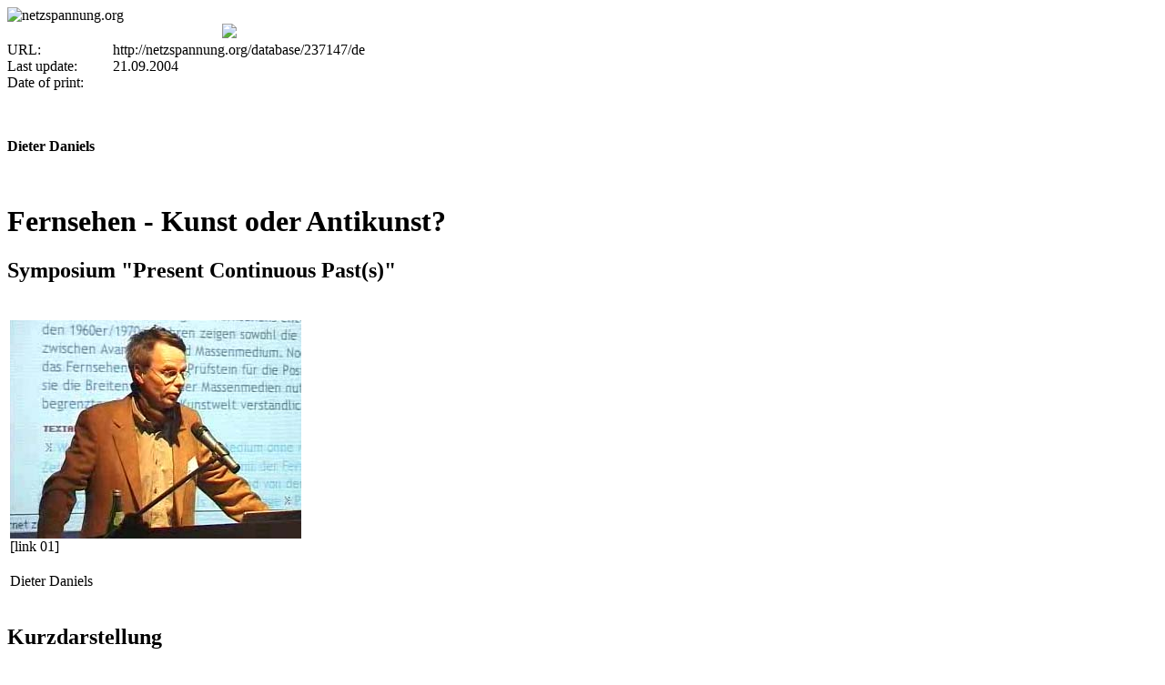

--- FILE ---
content_type: text/html; charset=ISO-8859-1
request_url: http://netzspannung.org/cat/servlet/CatServlet?cmd=netzkollektor&subCommand=showEntry&forward=&entryId=237147&version=print&print=all&lang=de
body_size: 6445
content:
<!DOCTYPE HTML PUBLIC "-//W3C//DTD HTML 4.0//EN" "http://www.w3.org/TR/REC-html40/strict.dtd">
<?xml-stylesheet href="../../global/styles/modules/ausgabekarten/links.xsl" type="text/xsl"?><html lang="de" xml:lang="de" xmlns="http://www.w3.org/1999/xhtml"><head><title>Fernsehen - Kunst oder Antikunst?  - </title><meta content="text/css" http-equiv="Content-Style-Type"><link href="/global/css/print_layoutNS4.css" media="screen, projection, print" rel="stylesheet" type="text/css"><link href="/global/css/print_tabellen.css" media="screen, projection, print" rel="stylesheet" type="text/css"><script language="JavaScript" src="/global/scripts/datum.js" type="text/javascript"></script></head><body onload="self.focus()"><table border="0" cellpadding="0" cellspacing="0" width="500"><tr><td class="logo"><img alt="netzspannung.org" border="0" height="22px" src="/global/images/netzspannung.gif" width="236px"></td></tr><tr><td class="printcb" colspan="2"><img height="1" src="/global/images/linie_pdf.gif" width="236px"><img border="0" src="/global/images/DB_eintrag_print.gif"></td></tr><tr><td class="printcj"><table border="0" cellpadding="0" cellspacing="0" width="100%"><tr><td class="print_info" valign="top">URL:</td><td class="print_info" valign="top">
									http://netzspannung.org/database/237147/de</td></tr><tr><td class="print_info" valign="top">Last update:</td><td class="print_info" valign="top">21.09.2004</td></tr><tr><td class="print_info" valign="top">Date of print:</td><td class="print_info" valign="top"><script language="JavaScript">datumde()</script></td></tr></table></td></tr><tr><td><div id="content"><br><br><b><p id="authors">Dieter&nbsp;Daniels</p></b><br><h1>Fernsehen - Kunst oder Antikunst? </h1><h2>Symposium &quot;Present Continuous Past(s)&quot; </h2><br></div></td></tr><tr><td><table><tr><td class="image"><div id="main-image"><img alt="Dieter Daniels" height="240" src="/cat/servlet/CatServlet/$files/237186/PCP_Daniels.jpg" style="display: block; margin: 0px auto 0;" title="Dieter Daniels" width="320"><nobr> [link 01]</nobr></div></td></tr><tr><td><p id="image-title">Dieter Daniels</p></td></tr></table></td></tr><tr><td class="printcc"><h2>Kurzdarstellung</h2><div class="area"><h3>Kurzbeschreibung</h3><p>Fernsehen - Kunst oder Antikunst? - Fragen der 1960 / 70er und ein Ausblick auf die Net.Art seit den 1990ern<br><br>Die Entstehung des Fernsehens verl&auml;uft in den durch die fest etablierten Massenmedien Film und Radio vorgepr&auml;gten Bahnen. Das m&auml;chtigste aller Massenmedien hat bis heute keine eigene Kunstform hervorgebracht.<br>Dennoch haben K&uuml;nstler immer wieder in Theorie und Praxis eine offenere und experimentelle Nutzung des Fernsehens entworfen. Beispiele aus den 1960er/1970er Jahren zeigen sowohl die Konflikte wie die Kooperationen zwischen Avantgarde und Massenmedium. Noch vor aller Videokunst erweist sich das Fernsehen dabei als Pr&uuml;fstein f&uuml;r die Position der gesamten Medienkunst: kann sie die Breitenwirkung der Massenmedien nutzen oder bleibt sie nur im begrenzten Radius der Kunstwelt verst&auml;ndlich?<br>Hingegen entsteht das Internet durch einen fast anarchischen, von niemandem geplanten Prozess. Zur Kunst im Internet stellen sich seit den 1990ern trotzdem vergleichbare Fragen.<br><br>(Medien Kunst Netz Lecture 2)<br></p></div><div class="area"><h3>K&uuml;nstlerInnen&nbsp;/ AutorInnen</h3><ul><li>Dieter&nbsp;Daniels, Hochschule f&uuml;r Grafik und Buchdruck, Leipzig &rsaquo;&nbsp;Biografie<nobr> [link 02]</nobr></ul></div><div class="area"><h3>Termin</h3><ul><li>14. Mai 2004-15. Mai 2004</ul></div><div class="area"><h3>Veranstalter</h3><p>iMediathek, Hochschule f&uuml;r K&uuml;nste Bremen</p></div><div class="area"><h3>Veranstaltungsort</h3><p>Hochschule f&uuml;r K&uuml;nste Bremen, Deutschland</p></div><div class="area"><h3>Partner&nbsp;/ Sponsoren</h3><p>In Kooperation mit der International University Bremen und dem Filmb&uuml;ro Bremen</p></div><div class="area"><h3>Eingabe des Beitrags</h3><p>, 21.09.2004</p></div><div class="area"><h3>Kategorie</h3><ul class="compressed"><li>Symposium</ul></div><div class="area"><h3>Schlagworte</h3><ul><li>Themen:<ul class="compressed"><li>Medientheorie</ul></ul></div><div class="area"><h3>Erg&auml;nzungen zur Schlagwortliste</h3><ul class="compressed"><li>Fernsehen&nbsp;| <li>Massenmedium</ul></div></td></tr><tr><td class="printcc"><table><tr><td class="footer"><div class="area" id="zone"><ul><li><strong>netzspannung.org:</strong></ul></div></td><td class="footer2"><div class="area" id="zone"><ul class="compressed"><li>&rsaquo;&nbsp;Present Continuous Past(s)<nobr> [link 03]</nobr></ul></div></td></tr><tr><td class="footer"><div class="area" id="zone"><p><ul><li><strong>URL:</strong></ul></p></div></td><td class="footer2"><div class="area" id="zone"><p>&raquo;&nbsp;http://www.imediathek.org<nobr> [link 04]</nobr></p></div></td></tr><tr><td class="footer"><div class="area" id="zone"><p><ul><li><strong>Verlinkte Dateien:</strong></ul></p></div></td><td class="footer2"><div class="area" id="zone"><ul><li>
								
									&rsaquo;&nbsp;Videodokumentation des Vortrags [RealMedia]<nobr> [link 05]</nobr><li>
								
									&rsaquo;&nbsp;Videodokumentation des Vortrags [Windows&nbsp;Media]<nobr> [link 06]</nobr></ul></div></td></tr></table></td></tr></table><div class="area"><table><tr><td class="links_header" colspan="2"><b>Liste der Links in der Seite:</b><br></td></tr><tr><td class="links" width="20px"><nobr>[link 1:] </nobr></td><td class="links">
			http://netzspannung.org/database/images/237147/237186/de</td></tr><tr><td class="links" width="20px"><nobr>[link 2:] </nobr></td><td class="links">
			http://netzspannung.org/database/biography/130539/de</td></tr><tr><td class="links" width="20px"><nobr>[link 3:] </nobr></td><td class="links">
			http://netzspannung.org/tele-lectures/series/present-continuous-past/</td></tr><tr><td class="links" width="20px"><nobr>[link 4:] </nobr></td><td class="links">http://www.imediathek.org</td></tr><tr><td class="links" width="20px"><nobr>[link 5:] </nobr></td><td class="links">
			http://netzspannung.org/database/streaming/237147/271402/de</td></tr><tr><td class="links" width="20px"><nobr>[link 6:] </nobr></td><td class="links">
			http://netzspannung.org/database/streaming/237147/271407/de</td></tr></table></div></body></html>
<!-- This page was served in 8635 milliseconds by Cocoon 1.8.2-odin -->